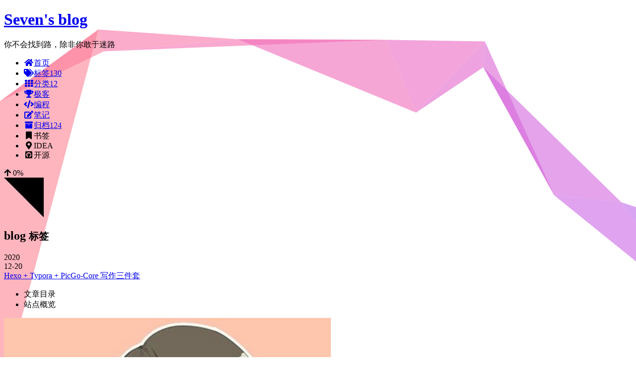

--- FILE ---
content_type: text/html; charset=utf-8
request_url: https://blog.diqigan.cn/tags/blog/
body_size: 6716
content:
<!DOCTYPE html>
<html lang="zh-CN">
<head>
  <meta charset="UTF-8">
<meta name="viewport" content="width=device-width, initial-scale=1, maximum-scale=2">
<meta name="theme-color" content="#222">
<meta name="generator" content="Hexo 5.4.2">
  <link rel="apple-touch-icon" sizes="180x180" href="/images/favicon.png">
  <link rel="icon" type="image/png" sizes="32x32" href="/images/favicon.png">
  <link rel="icon" type="image/png" sizes="16x16" href="/images/favicon.png">
  <link rel="mask-icon" href="/images/favicon.png" color="#222">
  <meta http-equiv="Cache-Control" content="no-transform">
  <meta http-equiv="Cache-Control" content="no-siteapp">
  <meta name="google-site-verification" content="google4a5fd63f3c32d92a">
  <meta name="msvalidate.01" content="B20FD41D37BDF09482C7EAD94C26289A">
  <meta name="yandex-verification" content="3ffa819ee672741f">
  <meta name="baidu-site-verification" content="iYZdH2c2rk">

<link rel="stylesheet" href="/css/main.css">


<link rel="stylesheet" href="/lib/font-awesome/css/all.min.css">
  <link rel="stylesheet" href="//cdn.jsdelivr.net/gh/fancyapps/fancybox@3/dist/jquery.fancybox.min.css">
  <link rel="stylesheet" href="/lib/pace/pace-theme-minimal.min.css">
  <script src="/lib/pace/pace.min.js"></script>

<script async src="https://pagead2.googlesyndication.com/pagead/js/adsbygoogle.js?client=ca-pub-7817611635296406" crossorigin="anonymous"></script>

<script id="hexo-configurations">
    var NexT = window.NexT || {};
    var CONFIG = {"hostname":"blog.diqigan.cn","root":"/","scheme":"Gemini","version":"7.8.0","exturl":true,"sidebar":{"position":"left","display":"post","padding":18,"offset":12,"onmobile":false},"copycode":{"enable":true,"show_result":true,"style":"flat"},"back2top":{"enable":true,"sidebar":false,"scrollpercent":true},"bookmark":{"enable":false,"color":"#222","save":"auto"},"fancybox":true,"mediumzoom":false,"lazyload":true,"pangu":true,"comments":{"style":"tabs","active":null,"storage":true,"lazyload":true,"nav":null},"algolia":{"hits":{"per_page":10},"labels":{"input_placeholder":"Search for Posts","hits_empty":"We didn't find any results for the search: ${query}","hits_stats":"${hits} results found in ${time} ms"}},"localsearch":{"enable":false,"trigger":"auto","top_n_per_article":1,"unescape":false,"preload":true},"motion":{"enable":true,"async":false,"transition":{"post_block":"fadeIn","post_header":"slideDownIn","post_body":"slideDownIn","coll_header":"slideLeftIn","sidebar":"slideUpIn"}},"path":"search.xml"};
  </script>

  <meta name="description" content="Seven&#39;s Blog">
<meta property="og:type" content="website">
<meta property="og:title" content="Seven&#39;s blog">
<meta property="og:url" content="https://blog.diqigan.cn/tags/blog/index.html">
<meta property="og:site_name" content="Seven&#39;s blog">
<meta property="og:description" content="Seven&#39;s Blog">
<meta property="og:locale" content="zh_CN">
<meta property="article:author" content="Seven">
<meta property="article:tag" content="Seven&#39;s Blog, 小柒">
<meta name="twitter:card" content="summary">

<link rel="canonical" href="https://blog.diqigan.cn/tags/blog/">


<script id="page-configurations">
  // https://hexo.io/docs/variables.html
  CONFIG.page = {
    sidebar: "",
    isHome : false,
    isPost : false,
    lang   : 'zh-CN'
  };
</script>

  <title>标签: blog | Seven's blog</title>
  
    <script async src="https://www.googletagmanager.com/gtag/js?id=G-2TCWTE47QW"></script>
    <script data-pjax>
      if (CONFIG.hostname === location.hostname) {
        window.dataLayer = window.dataLayer || [];
        function gtag(){dataLayer.push(arguments);}
        gtag('js', new Date());
        gtag('config', 'G-2TCWTE47QW');
      }
    </script>


  <script data-pjax>
    var _hmt = _hmt || [];
    (function() {
      var hm = document.createElement("script");
      hm.src = "https://hm.baidu.com/hm.js?4047f08ab6b3ffd61e0eb41dd1aa1529";
      var s = document.getElementsByTagName("script")[0];
      s.parentNode.insertBefore(hm, s);
    })();
  </script>




  <noscript>
  <style>
  .use-motion .brand,
  .use-motion .menu-item,
  .sidebar-inner,
  .use-motion .post-block,
  .use-motion .pagination,
  .use-motion .comments,
  .use-motion .post-header,
  .use-motion .post-body,
  .use-motion .collection-header { opacity: initial; }

  .use-motion .site-title,
  .use-motion .site-subtitle {
    opacity: initial;
    top: initial;
  }

  .use-motion .logo-line-before i { left: initial; }
  .use-motion .logo-line-after i { right: initial; }
  </style>
</noscript>

<link rel="alternate" href="/atom.xml" title="Seven's blog" type="application/atom+xml">
</head>

<body itemscope itemtype="http://schema.org/WebPage">
  <div class="container use-motion">
    <div class="headband"></div>

    <header class="header" itemscope itemtype="http://schema.org/WPHeader">
      <div class="header-inner"><div class="site-brand-container">
  <div class="site-nav-toggle">
    <div class="toggle" aria-label="切换导航栏">
      <span class="toggle-line toggle-line-first"></span>
      <span class="toggle-line toggle-line-middle"></span>
      <span class="toggle-line toggle-line-last"></span>
    </div>
  </div>

  <div class="site-meta">

    <a href="/" class="brand" rel="start">
      <span class="logo-line-before"><i></i></span>
      <h1 class="site-title">Seven's blog</h1>
      <span class="logo-line-after"><i></i></span>
    </a>
      <p class="site-subtitle" itemprop="description">你不会找到路，除非你敢于迷路</p>
  </div>

  <div class="site-nav-right">
    <div class="toggle popup-trigger">
    </div>
  </div>
</div>




<nav class="site-nav">
  <ul id="menu" class="main-menu menu">
        <li class="menu-item menu-item-home">

    <a href="/" rel="section"><i class="fa fa-home fa-fw"></i>首页</a>

  </li>
        <li class="menu-item menu-item-tags">

    <a href="/tags/" rel="section"><i class="fa fa-tags fa-fw"></i>标签<span class="badge">130</span></a>

  </li>
        <li class="menu-item menu-item-categories">

    <a href="/categories/" rel="section"><i class="fa fa-th fa-fw"></i>分类<span class="badge">12</span></a>

  </li>
        <li class="menu-item menu-item-geek">

    <a href="/categories/geek" rel="section"><i class="fa fa-trophy fa-fw"></i>极客</a>

  </li>
        <li class="menu-item menu-item-coding">

    <a href="/categories/coding" rel="section"><i class="fa fa-code fa-fw"></i>编程</a>

  </li>
        <li class="menu-item menu-item-notes">

    <a href="/categories/notes" rel="section"><i class="fa fa-edit fa-fw"></i>笔记</a>

  </li>
        <li class="menu-item menu-item-archives">

    <a href="/archives/" rel="section"><i class="fa fa-archive fa-fw"></i>归档<span class="badge">124</span></a>

  </li>
        <li class="menu-item menu-item-bookmark">

    <span class="exturl" data-url="aHR0cHM6Ly9ib29rbWFyay5kaXFpZ2FuLmNu"><i class="fa fa-bookmark fa-fw"></i>书签</span>

  </li>
        <li class="menu-item menu-item-idea">

    <span class="exturl" data-url="aHR0cHM6Ly9pZGVhLmRpcWlnYW4uY24vcHJhY3RpY2VzLw=="><i class="fas fa-map-marker-alt fa-fw"></i>IDEA</span>

  </li>
        <li class="menu-item menu-item-osguider">

    <span class="exturl" data-url="aHR0cHM6Ly9vc2d1aWRlci5jb20vYmxvZy8="><i class="fab fa-github-square fa-fw"></i>开源</span>

  </li>
  </ul>
</nav>




</div>
    </header>

    
  <div class="back-to-top">
    <i class="fa fa-arrow-up"></i>
    <span>0%</span>
  </div>
  <div class="reading-progress-bar"></div>

  <span class="exturl github-corner" data-url="aHR0cHM6Ly9naXRodWIuY29tL3NldmVuLXN0ZXZlbg==" title="Follow me on GitHub" aria-label="Follow me on GitHub"><svg width="80" height="80" viewbox="0 0 250 250" aria-hidden="true"><path d="M0,0 L115,115 L130,115 L142,142 L250,250 L250,0 Z"/><path d="M128.3,109.0 C113.8,99.7 119.0,89.6 119.0,89.6 C122.0,82.7 120.5,78.6 120.5,78.6 C119.2,72.0 123.4,76.3 123.4,76.3 C127.3,80.9 125.5,87.3 125.5,87.3 C122.9,97.6 130.6,101.9 134.4,103.2" fill="currentColor" style="transform-origin: 130px 106px;" class="octo-arm"/><path d="M115.0,115.0 C114.9,115.1 118.7,116.5 119.8,115.4 L133.7,101.6 C136.9,99.2 139.9,98.4 142.2,98.6 C133.8,88.0 127.5,74.4 143.8,58.0 C148.5,53.4 154.0,51.2 159.7,51.0 C160.3,49.4 163.2,43.6 171.4,40.1 C171.4,40.1 176.1,42.5 178.8,56.2 C183.1,58.6 187.2,61.8 190.9,65.4 C194.5,69.0 197.7,73.2 200.1,77.6 C213.8,80.2 216.3,84.9 216.3,84.9 C212.7,93.1 206.9,96.0 205.4,96.6 C205.1,102.4 203.0,107.8 198.3,112.5 C181.9,128.9 168.3,122.5 157.7,114.1 C157.9,116.9 156.7,120.9 152.7,124.9 L141.0,136.5 C139.8,137.7 141.6,141.9 141.8,141.8 Z" fill="currentColor" class="octo-body"/></svg></span>


    <main class="main">
      <div class="main-inner">
        <div class="content-wrap">
          

          <div class="content tag">
            

  
  
  
  <div class="post-block">
    <div class="posts-collapse">
      <div class="collection-title">
        <h2 class="collection-header">blog
          <small>标签</small>
        </h2>
      </div>

      
    <div class="collection-year">
      <span class="collection-header">2020</span>
    </div>

  <article itemscope itemtype="http://schema.org/Article">
    <header class="post-header">

      <div class="post-meta">
        <time itemprop="dateCreated" datetime="2020-12-20T16:54:57+08:00" content="2020-12-20">
          12-20
        </time>
      </div>

      <div class="post-title">
          <a class="post-title-link" href="/posts/geek/writing-with-hexo-typora-picgo.html" itemprop="url">
            <span itemprop="name">Hexo + Typora + PicGo-Core 写作三件套</span>
          </a>
      </div>

    </header>
  </article>

    </div>
  </div>
  
  
  

  



          </div>
          

<script>
  window.addEventListener('tabs:register', () => {
    let { activeClass } = CONFIG.comments;
    if (CONFIG.comments.storage) {
      activeClass = localStorage.getItem('comments_active') || activeClass;
    }
    if (activeClass) {
      let activeTab = document.querySelector(`a[href="#comment-${activeClass}"]`);
      if (activeTab) {
        activeTab.click();
      }
    }
  });
  if (CONFIG.comments.storage) {
    window.addEventListener('tabs:click', event => {
      if (!event.target.matches('.tabs-comment .tab-content .tab-pane')) return;
      let commentClass = event.target.classList[1];
      localStorage.setItem('comments_active', commentClass);
    });
  }
</script>

        </div>
          
  
  <div class="toggle sidebar-toggle">
    <span class="toggle-line toggle-line-first"></span>
    <span class="toggle-line toggle-line-middle"></span>
    <span class="toggle-line toggle-line-last"></span>
  </div>

  <aside class="sidebar">
    <div class="sidebar-inner">

      <ul class="sidebar-nav motion-element">
        <li class="sidebar-nav-toc">
          文章目录
        </li>
        <li class="sidebar-nav-overview">
          站点概览
        </li>
      </ul>

      <!--noindex-->
      <div class="post-toc-wrap sidebar-panel">
      </div>
      <!--/noindex-->

      <div class="site-overview-wrap sidebar-panel">
        <div class="site-author motion-element" itemprop="author" itemscope itemtype="http://schema.org/Person">
    <img class="site-author-image" itemprop="image" alt="Seven" src="/images/avatar.png">
  <p class="site-author-name" itemprop="name">Seven</p>
  <div class="site-description" itemprop="description">Seven's Blog</div>
</div>
<div class="site-state-wrap motion-element">
  <nav class="site-state">
      <div class="site-state-item site-state-posts">
          <a href="/archives/">
        
          <span class="site-state-item-count">124</span>
          <span class="site-state-item-name">日志</span>
        </a>
      </div>
      <div class="site-state-item site-state-categories">
            <a href="/categories/">
          
        <span class="site-state-item-count">12</span>
        <span class="site-state-item-name">分类</span></a>
      </div>
      <div class="site-state-item site-state-tags">
            <a href="/tags/">
          
        <span class="site-state-item-count">130</span>
        <span class="site-state-item-name">标签</span></a>
      </div>
  </nav>
</div>
  <div class="links-of-author motion-element">
      <span class="links-of-author-item">
        <span class="exturl" data-url="aHR0cHM6Ly9naXRodWIuY29tL3NldmVuLXN0ZXZlbg==" title="GitHub → https:&#x2F;&#x2F;github.com&#x2F;seven-steven"><i class="fab fa-github-alt fa-fw"></i></span>
      </span>
      <span class="links-of-author-item">
        <span class="exturl" data-url="bWFpbHRvOnNldmVuQGRpcWlnYW4uY24=" title="E-Mail → mailto:seven@diqigan.cn"><i class="fa fa-envelope fa-fw"></i></span>
      </span>
      <span class="links-of-author-item">
        <a href="/atom.xml" title="RSS → &#x2F;atom.xml"><i class="fa fa-rss fa-fw"></i></a>
      </span>
  </div>



      </div>

    </div>
  </aside>
  <div id="sidebar-dimmer"></div>


      </div>
    </main>

    <footer class="footer">
      <div class="footer-inner">
        

        
  <div class="beian"><span class="exturl" data-url="aHR0cHM6Ly9iZWlhbi5taWl0Lmdvdi5jbg==">豫ICP备19040166号-1 </span>
  </div>

<div class="copyright">
  
  &copy; 2013 – 
  <span itemprop="copyrightYear">2024</span>
  <span class="with-love">
    <i class="fa fa-heart"></i>
  </span>
  <span class="author" itemprop="copyrightHolder">Seven</span>
    <span class="post-meta-divider">|</span>
    <span class="post-meta-item-icon">
      <i class="fa fa-chart-area"></i>
    </span>
      <span class="post-meta-item-text">站点总字数：</span>
    <span title="站点总字数">255k</span>
    <span class="post-meta-divider">|</span>
    <span class="post-meta-item-icon">
      <i class="fa fa-coffee"></i>
    </span>
      <span class="post-meta-item-text">站点阅读时长 &asymp;</span>
    <span title="站点阅读时长">3:51</span>
</div>
  <div class="powered-by">由 <span class="exturl theme-link" data-url="aHR0cHM6Ly9oZXhvLmlv">Hexo</span> & <span class="exturl theme-link" data-url="aHR0cHM6Ly90aGVtZS1uZXh0Lm9yZw==">NexT.Gemini</span> 强力驱动
  </div>

        
<div class="busuanzi-count">
  <script data-pjax async src="https://busuanzi.ibruce.info/busuanzi/2.3/busuanzi.pure.mini.js"></script>
    <span class="post-meta-item" id="busuanzi_container_site_uv" style="display: none;">
      <span class="post-meta-item-icon">
        <i class="fa fa-user"></i>
      </span>
      <span class="site-uv" title="总访客量">
        <span id="busuanzi_value_site_uv"></span>
      </span>
    </span>
    <span class="post-meta-divider">|</span>
    <span class="post-meta-item" id="busuanzi_container_site_pv" style="display: none;">
      <span class="post-meta-item-icon">
        <i class="fa fa-eye"></i>
      </span>
      <span class="site-pv" title="总访问量">
        <span id="busuanzi_value_site_pv"></span>
      </span>
    </span>
</div>








      </div>
    </footer>
  </div>

  
  <script size="300" alpha="0.6" zindex="-1" src="/lib/canvas-ribbon/canvas-ribbon.js"></script>
  <script src="/lib/anime.min.js"></script>
  <script src="/lib/pjax/pjax.min.js"></script>
  <script src="//cdn.jsdelivr.net/npm/jquery@3/dist/jquery.min.js"></script>
  <script src="//cdn.jsdelivr.net/gh/fancyapps/fancybox@3/dist/jquery.fancybox.min.js"></script>
  <script src="//cdn.jsdelivr.net/npm/lozad@1/dist/lozad.min.js"></script>
  <script src="//cdn.jsdelivr.net/npm/pangu@4/dist/browser/pangu.min.js"></script>
  <script src="/lib/velocity/velocity.min.js"></script>
  <script src="/lib/velocity/velocity.ui.min.js"></script>

<script src="/js/utils.js"></script>

<script src="/js/motion.js"></script>


<script src="/js/schemes/pisces.js"></script>


<script src="/js/next-boot.js"></script>

  <script>
var pjax = new Pjax({
  selectors: [
    'head title',
    '#page-configurations',
    '.content-wrap',
    '.post-toc-wrap',
    '.languages',
    '#pjax'
  ],
  switches: {
    '.post-toc-wrap': Pjax.switches.innerHTML
  },
  analytics: false,
  cacheBust: false,
  scrollTo : !CONFIG.bookmark.enable
});

window.addEventListener('pjax:success', () => {
  document.querySelectorAll('script[data-pjax], script#page-configurations, #pjax script').forEach(element => {
    var code = element.text || element.textContent || element.innerHTML || '';
    var parent = element.parentNode;
    parent.removeChild(element);
    var script = document.createElement('script');
    if (element.id) {
      script.id = element.id;
    }
    if (element.className) {
      script.className = element.className;
    }
    if (element.type) {
      script.type = element.type;
    }
    if (element.src) {
      script.src = element.src;
      // Force synchronous loading of peripheral JS.
      script.async = false;
    }
    if (element.dataset.pjax !== undefined) {
      script.dataset.pjax = '';
    }
    if (code !== '') {
      script.appendChild(document.createTextNode(code));
    }
    parent.appendChild(script);
  });
  NexT.boot.refresh();
  // Define Motion Sequence & Bootstrap Motion.
  if (CONFIG.motion.enable) {
    NexT.motion.integrator
      .init()
      .add(NexT.motion.middleWares.subMenu)
      .add(NexT.motion.middleWares.postList)
      .bootstrap();
  }
  NexT.utils.updateSidebarPosition();
});
</script>




  
  <script data-pjax>
    (function(){
      var canonicalURL, curProtocol;
      //Get the <link> tag
      var x=document.getElementsByTagName("link");
		//Find the last canonical URL
		if(x.length > 0){
			for (i=0;i<x.length;i++){
				if(x[i].rel.toLowerCase() == 'canonical' && x[i].href){
					canonicalURL=x[i].href;
				}
			}
		}
    //Get protocol
	    if (!canonicalURL){
	    	curProtocol = window.location.protocol.split(':')[0];
	    }
	    else{
	    	curProtocol = canonicalURL.split(':')[0];
	    }
      //Get current URL if the canonical URL does not exist
	    if (!canonicalURL) canonicalURL = window.location.href;
	    //Assign script content. Replace current URL with the canonical URL
      !function(){var e=/([http|https]:\/\/[a-zA-Z0-9\_\.]+\.baidu\.com)/gi,r=canonicalURL,t=document.referrer;if(!e.test(r)){var n=(String(curProtocol).toLowerCase() === 'https')?"https://sp0.baidu.com/9_Q4simg2RQJ8t7jm9iCKT-xh_/s.gif":"//api.share.baidu.com/s.gif";t?(n+="?r="+encodeURIComponent(document.referrer),r&&(n+="&l="+r)):r&&(n+="?l="+r);var i=new Image;i.src=n}}(window);})();
  </script>











<script data-pjax>
document.querySelectorAll('.pdfobject-container').forEach(element => {
  let url = element.dataset.target;
  let pdfOpenParams = {
    navpanes : 0,
    toolbar  : 0,
    statusbar: 0,
    pagemode : 'thumbs',
    view     : 'FitH'
  };
  let pdfOpenFragment = '#' + Object.entries(pdfOpenParams).map(([key, value]) => `${key}=${encodeURIComponent(value)}`).join('&');
  let fullURL = `/lib/pdf/web/viewer.html?file=${encodeURIComponent(url)}${pdfOpenFragment}`;

  if (NexT.utils.supportsPDFs()) {
    element.innerHTML = `<embed class="pdfobject" src="${url + pdfOpenFragment}" type="application/pdf" style="height: ${element.dataset.height};">`;
  } else {
    element.innerHTML = `<iframe src="${fullURL}" style="height: ${element.dataset.height};" frameborder="0"></iframe>`;
  }
});
</script>




    <div id="pjax">
  

  

    </div>
</body>
</html>


--- FILE ---
content_type: text/html; charset=utf-8
request_url: https://www.google.com/recaptcha/api2/aframe
body_size: 270
content:
<!DOCTYPE HTML><html><head><meta http-equiv="content-type" content="text/html; charset=UTF-8"></head><body><script nonce="weEzNk7fwxOh7KFHgzGDZw">/** Anti-fraud and anti-abuse applications only. See google.com/recaptcha */ try{var clients={'sodar':'https://pagead2.googlesyndication.com/pagead/sodar?'};window.addEventListener("message",function(a){try{if(a.source===window.parent){var b=JSON.parse(a.data);var c=clients[b['id']];if(c){var d=document.createElement('img');d.src=c+b['params']+'&rc='+(localStorage.getItem("rc::a")?sessionStorage.getItem("rc::b"):"");window.document.body.appendChild(d);sessionStorage.setItem("rc::e",parseInt(sessionStorage.getItem("rc::e")||0)+1);localStorage.setItem("rc::h",'1768706549430');}}}catch(b){}});window.parent.postMessage("_grecaptcha_ready", "*");}catch(b){}</script></body></html>